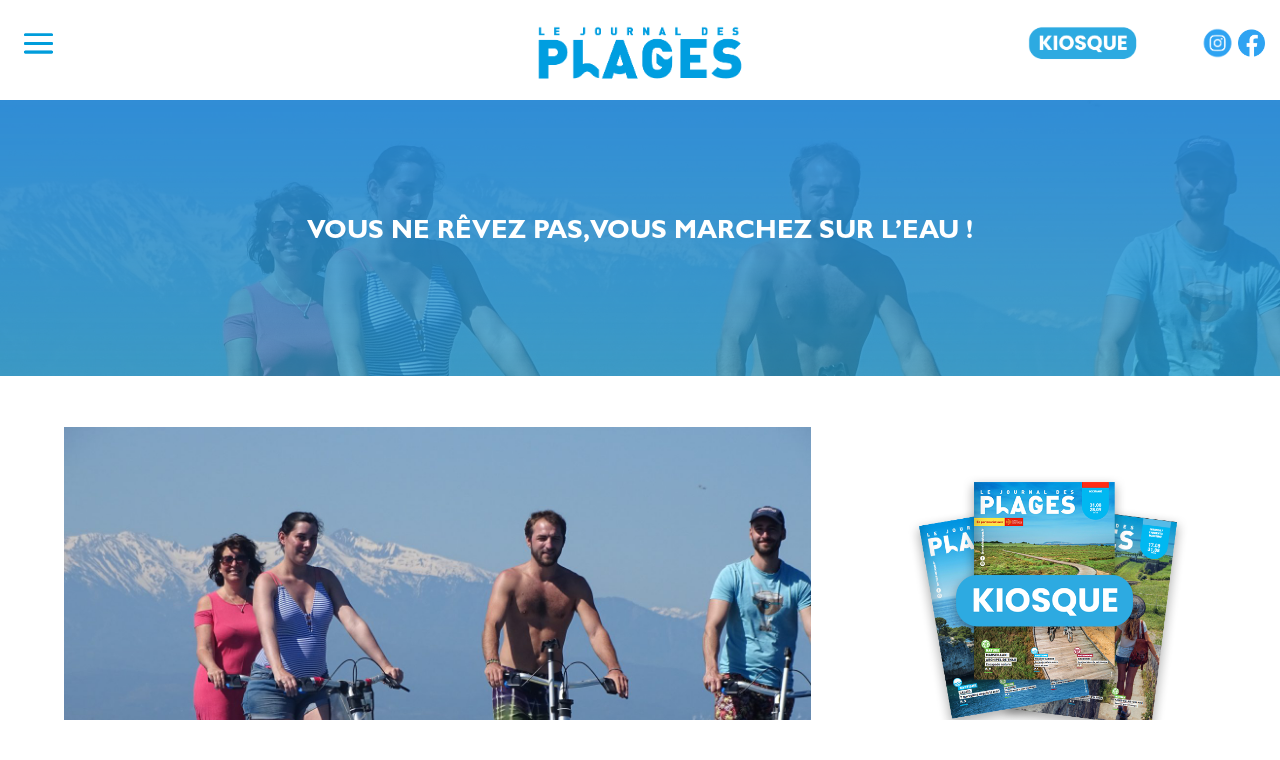

--- FILE ---
content_type: text/css
request_url: https://www.journaldesplages.fr/wp-content/themes/Divi%20Child/style.css
body_size: 989
content:
/* Theme Name: Divi Child
Description: Theme enfant de Divi
Author: Clarisse CELLIER
Author URI: https://sedicom.fr 
Template: Divi
Version: 1.0.0
License: GNU General Public License v2 or later
License URI: http://www.gnu.org/licenses/gpl-2.0.html
*/


.et_pb_blog_grid .category-gourmandise.et_pb_post .post-meta,
.et_pb_blog_grid .category-gourmandise.et_pb_post .post-meta a {
	font-size:20px;
	color:pink;
}

.et_pb_blog_grid .category-famille.et_pb_post .post-meta,
.et_pb_blog_grid .category-famille.et_pb_post .post-meta a {
	font-size:20px;
	color:blue;
}

.et_pb_blog_grid .category-nature.et_pb_post .post-meta,
.et_pb_blog_grid .category-nature.et_pb_post .post-meta a {
	font-size:20px;
	color:blue;
}

.box-shadow-item-blog {
	box-shadow: rgba(149, 157, 165, 0.2) 0px 8px 24px;
}

.cl-element-taxonomy__term .category-nature {
	color:blue;
}
/**********Resultat de recherche liste repertoire
.search-filter-results .contain-result {
	border-radius: 75px;
    border: none;
    box-shadow: 1px 1px 13px 5px #6b6b6b42;
    padding: 25px 30px;
    background-color: #fff;
    display: flex;
    flex-direction: row;
	justify-content: space-between;
	margin-bottom: 25px;
}
.search-filter-results .contain-result:hover {
	-webkit-animation:pulse 0.5s;
	animation:pulse 0.5s;
	-webkit-animation-timing-function: ease-in-out;
	animation-timing-function: ease-in-out;
}
.search-filter-results .image-result {
	width: 240px;
}
.search-filter-results .contenu {
	width: calc(100% - 280px);
	margin-left: 40px;
	display: flex;
    flex-direction: column;
    justify-content: center;
}
.search-filter-results .contenu h2 {
	font-weight: 800!important;
    font-size: 20px!important;
    color: #636363!important;
}
.search-filter-results .contenu p {
	font-size: 18px!important;
    color: #636363!important;
    line-height: 1.4em!important;
}
**************/
/**Responsive mobile**/
@media only screen and (max-width: 479px) {
	.search-filter-results .contain-result {flex-direction: column;}
	.search-filter-results .contenu {
		width: 100%;
		margin-left: 0;
	}
}

/**********Resultat de recherche page article*************
#search-filter-results-139 .contain-result {
	border-radius: 25px;
    border: none;
    box-shadow: 1px 1px 13px 5px #6b6b6b42;
    padding: 25px 30px;
    background-color:black;
    display: flex;
    flex-direction: column;
	justify-content: center;
	margin-bottom: 25px;
}
#search-filter-results-139 .contain-result:hover {
	-webkit-animation:pulse 0.5s;
	animation:pulse 0.5s;
	-webkit-animation-timing-function: ease-in-out;
	animation-timing-function: ease-in-out;
}
#search-filter-results-139 .image-result {
	width: 240px;
}
#search-filter-results-139 .contenu {
	width: 280px;
	margin-left: 40px;
	display: flex;
    flex-direction: column;
    justify-content: center;
}
#search-filter-results-139 .contenu h2 {
	font-weight: 800!important;
    font-size: 20px!important;
    color: #636363!important;
}
#search-filter-results-139 .contenu p {
	font-size: 18px!important;
    color: #636363!important;
    line-height: 1.4em!important;
}

*/
/****Submit*****/

.sf-field-submit input {
	width: 250px;
    background-color: #2ea3f2;
    border-radius: 29px;
    padding: 12px 10px;
    color: hsla(240,7%,100%,1);
    font-weight: 700;
    font-size: 15px;
	cursor: pointer;
	border:none;

}

/****Select*****/

.searchandfilter select.sf-input-select {
	width: 250px;
    background-color: #ffffff;
    border-radius: 29px;
    padding: 12px 10px;
    color: #47525d;
    font-weight: 400;
    font-size: 15px;
	display: inline-block;
	margin-bottom: 20px;
}
a.search-filter-reset {
	color: #3f3f3f;
	font-size: 16px;
	text-decoration: underline;
}

.searchandfilter > ul > li {
	display: inline-block;
	vertical-align: top;
	padding: 0 20px;
}

input[type=text]{
	width: 250px!important; 
    background-color: #ffffff;
    border-radius: 29px;
    padding: 12px 10px;
    color: #47525d;
    font-weight: 400;
    font-size: 15px;
	display: inline-block;
	margin-bottom: 20px;
}

.event-card .event-card_meta .city {
	background-color:#00A8E4!important;
}

.custom-post-city-tag {
	background-color:#2ea3f2!important;
}

--- FILE ---
content_type: text/css
request_url: https://www.journaldesplages.fr/wp-content/et-cache/6451/et-core-unified-6451.min.css?ver=1767953420
body_size: 973
content:
.searchandfilter [data-sf-form-id="28949"]>ul>li{display:inline-block;vertical-align:top;padding:0 20px}.hoverAreas,.hoverAreas_header{display:flex;flex-direction:column;justify-content:flex-end;padding:0 0.5em 1em}.popup-overlay{display:none;position:fixed;top:0;width:100%;height:100vh;z-index:0;justify-content:center;align-items:center;opacity:0;overflow:hidden;transition:opacity 0.4s ease-in-out;-moz-transition:opacity 0.4s ease-in-out;-webkit-transition:opacity 0.4s ease-in-out}.popup-overlay.show{display:flex;opacity:1;z-index:99999}.popup-overlay>.et_pb_row:before{display:block;text-align:right;content:"\4d";font-family:ETmodules;font-size:70px;visibility:visible;cursor:pointer}.custom-post-grid{display:flex;flex-wrap:wrap;justify-content:center;width:100%}.custom-post-grid a{width:100%}.custom-post-grid-item{margin-bottom:20px;margin-left:15px;display:flex;flex-direction:column;align-items:center;border-radius:2em;box-shadow:1px 0 20px #dedede;overflow:hidden}.custom-post-grid-item-inner{width:100%}article.custom-post{display:flex;flex-direction:column;align-items:center;margin-bottom:20px}article.custom-post:hover .overlay{opacity:1}.custom-post-featured-image-container{width:100%;margin-bottom:30px;position:relative}.custom-post-featured-image-container .custom-post-city-tag{position:absolute;color:white;border-radius:1em;padding:0 1em;left:50%;transform:translateX(-50%);top:10px;text-wrap:nowrap;z-index:1}.custom-post-featured-image{width:100%;height:200px}.custom-post-featured-image img{width:100%;height:100%;object-fit:cover}.custom-post-featured-image .overlay{position:absolute;top:0;bottom:0;left:0;right:0;height:100%;width:100%;opacity:0;transition:.3s ease;background-color:rgba(0,0,0,0.5)}.custom-post-featured-image .overlay i{color:white;font-size:25px;position:absolute;top:50%;left:50%;transform:translate(-50%,-50%);-ms-transform:translate(-50%,-50%);text-align:center}.custom-post-featured-image_picto{max-width:50px;max-height:50px;position:absolute;bottom:-25px;left:50%;transform:translateX(-50%);background-color:white;border-radius:2em}.custom-post-content{width:100%;text-align:center;padding:0 1em;color:black}.custom-post-content .custom-post-content_title{font-size:16px;font-weight:bold}.custom-post-content .custom-post-content_excerpt{line-height:1.2}.event-result{color:#FFFFFF;margin-bottom:1em}.event-card{background-color:#f5f5f5;color:#555555;padding:2em;margin-bottom:1em;border-radius:2em;font-weight:bold;position:relative}.event-card_meta{margin-bottom:0.5em}.event-card_meta .date,.event-card_meta .category{margin-right:1em}.event-card_meta .date{color:#00A8E4}.event-card .event-card_meta .city{color:white;border-radius:0.5em;padding:0 1em;text-wrap:nowrap}.event-card h3{font-weight:bold;padding-right:2em}.event-card .search-icon{position:absolute;color:#00A8E4;right:1em;font-size:2em;top:50%;transform:translateY(-50%)}.agenda{box-shadow:none;background-color:#FFFFFF}.agenda .custom-post-featured-image-container{margin-bottom:10px}.agenda .custom-post-featured-image{width:100%;height:125px}.agenda .event-card_meta .date,.agenda .event-card_meta .category{margin-right:0.5em}.agenda .custom-post-content{text-align:left;color:#555555;font-weight:bold;padding:0 1em}.pagination{margin-top:2em}.pagination .pagination-links{display:flex;justify-content:center;font-size:18px}.pagination .page-numbers{color:#FFFFFF;margin:0 0.25em}.pagination .page-numbers.current{font-weight:bold}.custom-post-pagination .page-numbers{color:#555555}@media screen and (min-width:981px){.custom-post-grid-item{flex:0 0 calc(25% - 15px)}.agenda{flex:0 0 calc(33% - 15px)}}@media screen and (max-width:980px){.custom-post-grid-item{flex:0 0 calc(50% - 60px)}}@media screen and (max-width:479px){.custom-post-grid{display:block}.custom-post-grid-item{margin-left:0}}

--- FILE ---
content_type: text/css
request_url: https://www.journaldesplages.fr/wp-content/et-cache/6451/et-core-unified-tb-28927-tb-29269-tb-29177-deferred-6451.min.css?ver=1767953421
body_size: 1492
content:
.et_pb_section_0_tb_header{height:100px}.et_pb_section_0_tb_header.et_pb_section{padding-top:0px;padding-bottom:0px}.et_pb_row_0_tb_header,body #page-container .et-db #et-boc .et-l .et_pb_row_0_tb_header.et_pb_row,body.et_pb_pagebuilder_layout.single #page-container #et-boc .et-l .et_pb_row_0_tb_header.et_pb_row,body.et_pb_pagebuilder_layout.single.et_full_width_page #page-container #et-boc .et-l .et_pb_row_0_tb_header.et_pb_row{width:100%;max-width:2560px}.et_pb_menu_0_tb_header.et_pb_menu ul li a{font-family:'Poppins',Helvetica,Arial,Lucida,sans-serif;font-weight:700;font-size:45px;color:#FFFFFF!important;line-height:0.8em;text-shadow:0em 0em 0.3em rgba(0,0,0,0.4)}.et_pb_menu_0_tb_header.et_pb_menu{background-color:#ffffff}.et_pb_menu_0_tb_header.et_pb_menu ul li.current-menu-item a{color:#EDF000!important}.et_pb_menu_0_tb_header.et_pb_menu .nav li ul,.et_pb_menu_0_tb_header.et_pb_menu .et_mobile_menu,.et_pb_menu_0_tb_header.et_pb_menu .et_mobile_menu ul{background-color:#ffffff!important}.et_pb_menu_0_tb_header .et_pb_menu_inner_container>.et_pb_menu__logo-wrap,.et_pb_menu_0_tb_header .et_pb_menu__logo-slot{width:auto;max-width:100%}.et_pb_menu_0_tb_header .et_pb_menu_inner_container>.et_pb_menu__logo-wrap .et_pb_menu__logo img,.et_pb_menu_0_tb_header .et_pb_menu__logo-slot .et_pb_menu__logo-wrap img{height:auto;max-height:none}.et_pb_menu_0_tb_header .mobile_nav .mobile_menu_bar:before{font-size:46px;color:#009ddb}.et_pb_menu_0_tb_header .et_pb_menu__icon.et_pb_menu__search-button,.et_pb_menu_0_tb_header .et_pb_menu__icon.et_pb_menu__close-search-button,.et_pb_menu_0_tb_header .et_pb_menu__icon.et_pb_menu__cart-button{color:#2ea3f2}.et_pb_image_0_tb_header{width:100%;max-width:222px;text-align:center}.et_pb_image_1_tb_header{margin-right:123px!important;width:120px;position:absolute!important;top:50%;bottom:auto;right:0px;left:auto;transform:translateY(-50%);text-align:right;margin-right:0}.et_pb_image_3_tb_header{margin-right:25px!important;width:45px;text-align:right;margin-right:0}.et_pb_image_4_tb_header{margin-right:0px!important;width:27px;z-index:0;position:absolute!important;top:50%;bottom:auto;right:0px;left:auto;transform:translateY(-50%);text-align:right;margin-right:0}.et_pb_column_0_tb_header{transform:translateX(0px) translateY(4px);display:flex}.et_pb_column_2_tb_header{transform:translateX(0px) translateY(-12px);display:flex;align-items:center}.et_pb_row_0_tb_header.et_pb_row{padding-top:15px!important;padding-right:15px!important;padding-bottom:15px!important;padding-left:15px!important;margin-left:auto!important;margin-right:0px!important;padding-top:15px;padding-right:15px;padding-bottom:15px;padding-left:15px}.et_pb_image_0_tb_header.et_pb_module{margin-left:auto!important;margin-right:auto!important}@media only screen and (max-width:980px){.et_pb_image_0_tb_header .et_pb_image_wrap img,.et_pb_image_1_tb_header .et_pb_image_wrap img,.et_pb_image_3_tb_header .et_pb_image_wrap img,.et_pb_image_4_tb_header .et_pb_image_wrap img{width:auto}}@media only screen and (min-width:768px) and (max-width:980px){.et_pb_section_0_tb_header,.et_pb_code_0_tb_header,.et_pb_image_0_tb_header,.et_pb_image_1_tb_header,.et_pb_image_3_tb_header,.et_pb_image_4_tb_header{display:none!important}}@media only screen and (max-width:767px){.et_pb_section_0_tb_header,.et_pb_code_0_tb_header,.et_pb_image_0_tb_header,.et_pb_image_1_tb_header,.et_pb_image_3_tb_header,.et_pb_image_4_tb_header{display:none!important}.et_pb_image_0_tb_header .et_pb_image_wrap img,.et_pb_image_1_tb_header .et_pb_image_wrap img,.et_pb_image_3_tb_header .et_pb_image_wrap img,.et_pb_image_4_tb_header .et_pb_image_wrap img{width:auto}}@font-face{font-family:"Gill sans bold";font-display:swap;src:url("https://www.journaldesplages.fr/wp-content/uploads/et-fonts/gillsansstd-bold.otf") format("opentype")}.et_pb_sidebar_0_tb_body.et_pb_widget_area h3:first-of-type,.et_pb_sidebar_0_tb_body.et_pb_widget_area h4:first-of-type,.et_pb_sidebar_0_tb_body.et_pb_widget_area h5:first-of-type,.et_pb_sidebar_0_tb_body.et_pb_widget_area h6:first-of-type,.et_pb_sidebar_0_tb_body.et_pb_widget_area h2:first-of-type,.et_pb_sidebar_0_tb_body.et_pb_widget_area h1:first-of-type,.et_pb_sidebar_0_tb_body.et_pb_widget_area .widget-title,.et_pb_sidebar_0_tb_body.et_pb_widget_area .widgettitle{font-weight:800;text-transform:uppercase;color:#FFFFFF!important}.et_pb_sidebar_0_tb_body.et_pb_widget_area,.et_pb_sidebar_0_tb_body.et_pb_widget_area li,.et_pb_sidebar_0_tb_body.et_pb_widget_area li:before,.et_pb_sidebar_0_tb_body.et_pb_widget_area a{font-weight:600;text-decoration:underline;color:#FFFFFF!important}.et_pb_sidebar_0_tb_body{margin-bottom:-1px!important}.et_pb_divider_0_tb_body{margin-top:50px!important}.et_pb_divider_0_tb_body:before{border-top-color:#2ea3f2}.et_pb_section_1_tb_body.et_pb_section{padding-top:4px;padding-bottom:37px}.et_pb_text_0_tb_body{font-family:'Poppins',Helvetica,Arial,Lucida,sans-serif;font-weight:800}.et_pb_text_0_tb_body h1{font-family:'Poppins',Helvetica,Arial,Lucida,sans-serif;font-weight:700}body #page-container .et_pb_section .et_pb_button_0_tb_body{color:#FFFFFF!important;border-width:0px!important;border-radius:23px;font-size:14px;font-family:'Poppins',Helvetica,Arial,Lucida,sans-serif!important;background-color:#00A8E4}body #page-container .et_pb_section .et_pb_button_0_tb_body:after{font-size:1.6em}body.et_button_custom_icon #page-container .et_pb_button_0_tb_body:after{font-size:14px}body #page-container .et_pb_section .et_pb_button_0_tb_body:hover{background-image:initial;background-color:#0097ce}.et_pb_button_0_tb_body{transition:background-color 300ms ease 0ms}.et_pb_button_0_tb_body,.et_pb_button_0_tb_body:after{transition:all 300ms ease 0ms}.et_pb_column_2_tb_body{padding-top:20px;padding-right:20px;padding-bottom:20px;padding-left:20px}@media only screen and (max-width:980px){body #page-container .et_pb_section .et_pb_button_0_tb_body:after{display:inline-block;opacity:0}body #page-container .et_pb_section .et_pb_button_0_tb_body:hover:after{opacity:1}}@media only screen and (max-width:767px){body #page-container .et_pb_section .et_pb_button_0_tb_body:after{display:inline-block;opacity:0}body #page-container .et_pb_section .et_pb_button_0_tb_body:hover:after{opacity:1}}@font-face{font-family:"Gill sans bold";font-display:swap;src:url("https://www.journaldesplages.fr/wp-content/uploads/et-fonts/gillsansstd-bold.otf") format("opentype")}.et_pb_section_0_tb_footer.et_pb_section{background-color:#00ade6!important}.et_pb_row_0_tb_footer,body #page-container .et-db #et-boc .et-l .et_pb_row_0_tb_footer.et_pb_row,body.et_pb_pagebuilder_layout.single #page-container #et-boc .et-l .et_pb_row_0_tb_footer.et_pb_row,body.et_pb_pagebuilder_layout.single.et_full_width_page #page-container #et-boc .et-l .et_pb_row_0_tb_footer.et_pb_row{max-width:1200px}.et_pb_image_0_tb_footer{margin-bottom:16px!important;text-align:left;margin-left:0}.et_pb_text_1_tb_footer.et_pb_text,.et_pb_text_6_tb_footer.et_pb_text,.et_pb_text_5_tb_footer.et_pb_text,.et_pb_text_4_tb_footer.et_pb_text,.et_pb_text_3_tb_footer.et_pb_text,.et_pb_text_2_tb_footer.et_pb_text,.et_pb_text_2_tb_footer h1,.et_pb_text_0_tb_footer.et_pb_text{color:#FFFFFF!important}.et_pb_text_0_tb_footer{line-height:1.3em;font-family:'Poppins',Helvetica,Arial,Lucida,sans-serif;font-weight:700;font-size:22px;line-height:1.3em;margin-bottom:18px!important}.et_pb_button_0_tb_footer_wrapper{margin-bottom:15px!important}body #page-container .et_pb_section .et_pb_button_0_tb_footer{border-color:RGBA(255,255,255,0);border-radius:28px;font-size:15px;font-weight:700!important;background-color:#ff6600}body #page-container .et_pb_section .et_pb_button_0_tb_footer:after{font-size:1.6em}body.et_button_custom_icon #page-container .et_pb_button_0_tb_footer:after{font-size:15px}.et_pb_button_0_tb_footer,.et_pb_button_0_tb_footer:after{transition:all 300ms ease 0ms}.et_pb_text_3_tb_footer,.et_pb_text_5_tb_footer,.et_pb_text_1_tb_footer{font-family:'Poppins',Helvetica,Arial,Lucida,sans-serif;font-weight:700;font-size:18px}.et_pb_text_6_tb_footer,.et_pb_text_2_tb_footer,.et_pb_text_4_tb_footer{font-family:'Poppins',Helvetica,Arial,Lucida,sans-serif}.et_pb_social_media_follow .et_pb_social_media_follow_network_0_tb_footer.et_pb_social_icon .icon:before,.et_pb_social_media_follow .et_pb_social_media_follow_network_1_tb_footer.et_pb_social_icon .icon:before{color:#00ADE6}.et_pb_social_media_follow_network_1_tb_footer a.icon,.et_pb_social_media_follow_network_0_tb_footer a.icon{background-color:#FFFFFF!important}.et_pb_social_media_follow_network_1_tb_footer.et_pb_social_icon a.icon,.et_pb_social_media_follow_network_0_tb_footer.et_pb_social_icon a.icon{border-radius:30px 30px 30px 30px}@media only screen and (max-width:980px){.et_pb_image_0_tb_footer .et_pb_image_wrap img{width:auto}body #page-container .et_pb_section .et_pb_button_0_tb_footer:after{display:inline-block;opacity:0}body #page-container .et_pb_section .et_pb_button_0_tb_footer:hover:after{opacity:1}}@media only screen and (max-width:767px){.et_pb_image_0_tb_footer .et_pb_image_wrap img{width:auto}body #page-container .et_pb_section .et_pb_button_0_tb_footer:after{display:inline-block;opacity:0}body #page-container .et_pb_section .et_pb_button_0_tb_footer:hover:after{opacity:1}}